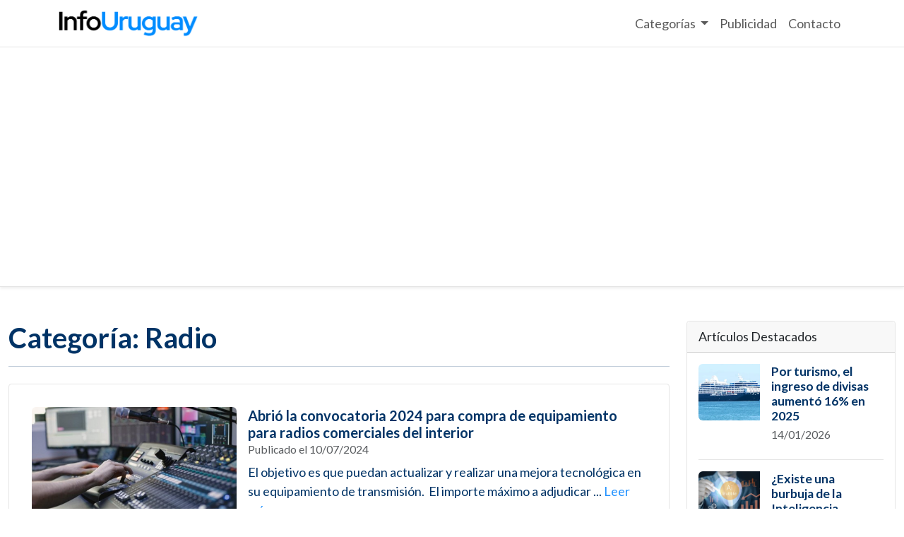

--- FILE ---
content_type: text/html; charset=UTF-8
request_url: https://infouruguay.com.uy/noticias/categoria/13-radio
body_size: 6173
content:
<!DOCTYPE HTML>
<html>

<head>
    <meta charset="utf-8" />

    
    
    <meta name="google-site-verification" content="1ydXmQ3LKNQ3LwcgXl2hXgh5Xj4OUkdY7pwSxbPN_YE" />

    <title>Bienvenidos a InfoUruguay el Portal de Noticias de Uruguay y el Mundo</title>

    <meta name="description" content="Información de Uruguay y el Mundo - Noticias Actualizadas sobre actualidad, ciencia, turismo y tecnología">

    <meta name="keywords" content="noticias uruguay,ultimas noticias,prensa,infouruguay,noticias nacionales,noticias internacionales,noticias actualizadas,actualidad,noticias sobre ciencia,noticias sobre tecnología">

    <meta name="viewport" content="width=device-width, initial-scale=1" />


    <style>
        .card-lift {
            transition: transform 0.3s ease, box-shadow 0.3s ease;
        }

        .card-lift:hover {
            transform: translateY(-5px);
            box-shadow: 0 8px 16px rgba(0, 0, 0, 0.2);
        }

        .card-img-container {
            overflow: hidden;
            height: 200px;
            /* Altura fija para las imágenes */
        }

        .card-img-container img {
            width: 100%;
            height: 100%;
            object-fit: cover;
            /* Asegura que la imagen cubra el contenedor */
        }

        /* Custom Dropdown Styles */
        @media (min-width: 992px) {
            .navbar .dropdown-menu {
                display: block;
                opacity: 0;
                visibility: hidden;
                transition: opacity .3s ease-in-out, visibility .3s ease-in-out;
                top: 100%;
            }

            .navbar .dropdown:hover .dropdown-menu {
                opacity: 1;
                visibility: visible;
            }

            .navbar-expand-lg .navbar-nav .dropdown-menu {
                position: absolute;
                left: 0;
                right: 0;
            }
        }

        /* Hover effect for mega-menu items */
        .list-group-item:hover {
            background-color: var(--accent);
            color: #000;
            /* Darker text color on hover */
            cursor: pointer;
            /* Indicate clickable item */
        }

        .list-group-item:hover a {
            color: #000 !important;
            /* Ensure link color changes on hover */
        }
    </style>


    <!-- Google Fonts -->
    <link rel="preconnect" href="https://fonts.googleapis.com">
    <link rel="preconnect" href="https://fonts.gstatic.com" crossorigin>
    <link href="https://fonts.googleapis.com/css2?family=Lato:wght@400;700&display=swap" rel="stylesheet">
    <!-- Bootstrap CSS -->
    <link href="https://cdn.jsdelivr.net/npm/bootstrap@5.3.0/dist/css/bootstrap.min.css" rel="stylesheet">
    <link rel="stylesheet" href="https://infouruguay.com.uy/noticias/assets/css/newspaper-style.css" />
    <link rel="stylesheet" href="https://infouruguay.com.uy/noticias/assets/css/custom.css" />

    <!-- Global site tag (gtag.js) - Google Analytics --><script async src="https://www.googletagmanager.com/gtag/js?id=UA-4835329-42"></script><script>  window.dataLayer = window.dataLayer || [];  function gtag(){dataLayer.push(arguments);}  gtag('js', new Date());  gtag('config', 'UA-4835329-42');</script>

</head>
<body>

    <!-- Header -->
<header class="header-wrapper bg-white shadow-sm">
    <nav class="navbar navbar-expand-lg navbar-light">
        <div class="container">
            <a class="navbar-brand" href="https://infouruguay.com.uy/"><img src="https://infouruguay.com.uy/noticias/images/logo-infouruguay.png" alt="InfoUruguay Logo" style="height: 40px;"></a>
            <button class="navbar-toggler" type="button" data-bs-toggle="collapse" data-bs-target="#main-nav" aria-controls="main-nav" aria-expanded="false" aria-label="Toggle navigation">
                <span class="navbar-toggler-icon"></span>
            </button>
            <div class="collapse navbar-collapse" id="main-nav">
                <ul class="navbar-nav ms-auto">
                    
                    <li class="nav-item dropdown position-static">
                        <a class="nav-link dropdown-toggle" href="#" id="navbarDropdown" role="button" data-bs-toggle="dropdown" aria-expanded="false">
                            Categorías
                        </a>
                        <div class="dropdown-menu mega-menu" aria-labelledby="navbarDropdown" style="border-top-left-radius: 0; border-top-right-radius: 0;">
                            <div class="container">
                                <div class="row my-4">
                                                                                <div class="col-md-3 col-12">
                                                <ul class="list-group list-group-flush">
                                                                                                            <li class="list-group-item position-relative"><a class="text-decoration-none text-dark stretched-link" href="https://infouruguay.com.uy/noticias/categoria/10-agro">Agro</a></li>
                                                                                                            <li class="list-group-item position-relative"><a class="text-decoration-none text-dark stretched-link" href="https://infouruguay.com.uy/noticias/categoria/43-alimentacion">Alimentación</a></li>
                                                                                                            <li class="list-group-item position-relative"><a class="text-decoration-none text-dark stretched-link" href="https://infouruguay.com.uy/noticias/categoria/9-arte">Arte</a></li>
                                                                                                            <li class="list-group-item position-relative"><a class="text-decoration-none text-dark stretched-link" href="https://infouruguay.com.uy/noticias/categoria/58-ayuda-humanitaria">Ayuda Humanitaria</a></li>
                                                                                                            <li class="list-group-item position-relative"><a class="text-decoration-none text-dark stretched-link" href="https://infouruguay.com.uy/noticias/categoria/15-ciencia">Ciencia</a></li>
                                                                                                            <li class="list-group-item position-relative"><a class="text-decoration-none text-dark stretched-link" href="https://infouruguay.com.uy/noticias/categoria/59-clima-y-meteorologia">Clima y Meteorología</a></li>
                                                                                                            <li class="list-group-item position-relative"><a class="text-decoration-none text-dark stretched-link" href="https://infouruguay.com.uy/noticias/categoria/62-cooperativas">Cooperativas</a></li>
                                                                                                            <li class="list-group-item position-relative"><a class="text-decoration-none text-dark stretched-link" href="https://infouruguay.com.uy/noticias/categoria/49-correos">Correos</a></li>
                                                                                                            <li class="list-group-item position-relative"><a class="text-decoration-none text-dark stretched-link" href="https://infouruguay.com.uy/noticias/categoria/2-cultura">Cultura</a></li>
                                                                                                            <li class="list-group-item position-relative"><a class="text-decoration-none text-dark stretched-link" href="https://infouruguay.com.uy/noticias/categoria/30-defensa">Defensa</a></li>
                                                                                                            <li class="list-group-item position-relative"><a class="text-decoration-none text-dark stretched-link" href="https://infouruguay.com.uy/noticias/categoria/3-deporte">Deporte</a></li>
                                                                                                            <li class="list-group-item position-relative"><a class="text-decoration-none text-dark stretched-link" href="https://infouruguay.com.uy/noticias/categoria/38-derechos-humanos">Derechos Humanos</a></li>
                                                                                                            <li class="list-group-item position-relative"><a class="text-decoration-none text-dark stretched-link" href="https://infouruguay.com.uy/noticias/categoria/5-documentos">Documentos</a></li>
                                                                                                            <li class="list-group-item position-relative"><a class="text-decoration-none text-dark stretched-link" href="https://infouruguay.com.uy/noticias/categoria/23-ecologia">Ecología</a></li>
                                                                                                            <li class="list-group-item position-relative"><a class="text-decoration-none text-dark stretched-link" href="https://infouruguay.com.uy/noticias/categoria/21-economia">Economía</a></li>
                                                                                                            <li class="list-group-item position-relative"><a class="text-decoration-none text-dark stretched-link" href="https://infouruguay.com.uy/noticias/categoria/28-educacion">Educación</a></li>
                                                                                                    </ul>
                                            </div>
                                                                                    <div class="col-md-3 col-12">
                                                <ul class="list-group list-group-flush">
                                                                                                            <li class="list-group-item position-relative"><a class="text-decoration-none text-dark stretched-link" href="https://infouruguay.com.uy/noticias/categoria/17-empresariales">Empresariales</a></li>
                                                                                                            <li class="list-group-item position-relative"><a class="text-decoration-none text-dark stretched-link" href="https://infouruguay.com.uy/noticias/categoria/26-empresas-por-rubros">Empresas por rubros</a></li>
                                                                                                            <li class="list-group-item position-relative"><a class="text-decoration-none text-dark stretched-link" href="https://infouruguay.com.uy/noticias/categoria/56-energia-renovables">Energía Renovables</a></li>
                                                                                                            <li class="list-group-item position-relative"><a class="text-decoration-none text-dark stretched-link" href="https://infouruguay.com.uy/noticias/categoria/24-entretenimiento">Entretenimiento</a></li>
                                                                                                            <li class="list-group-item position-relative"><a class="text-decoration-none text-dark stretched-link" href="https://infouruguay.com.uy/noticias/categoria/19-estado-del-tiempo">Estado del tiempo</a></li>
                                                                                                            <li class="list-group-item position-relative"><a class="text-decoration-none text-dark stretched-link" href="https://infouruguay.com.uy/noticias/categoria/53-familia">Familia</a></li>
                                                                                                            <li class="list-group-item position-relative"><a class="text-decoration-none text-dark stretched-link" href="https://infouruguay.com.uy/noticias/categoria/12-fiscalizacion">Fiscalización</a></li>
                                                                                                            <li class="list-group-item position-relative"><a class="text-decoration-none text-dark stretched-link" href="https://infouruguay.com.uy/noticias/categoria/11-futbol">Fútbol</a></li>
                                                                                                            <li class="list-group-item position-relative"><a class="text-decoration-none text-dark stretched-link" href="https://infouruguay.com.uy/noticias/categoria/52-ganaderia-">Ganadería </a></li>
                                                                                                            <li class="list-group-item position-relative"><a class="text-decoration-none text-dark stretched-link" href="https://infouruguay.com.uy/noticias/categoria/46-gastronomia">Gastronomía</a></li>
                                                                                                            <li class="list-group-item position-relative"><a class="text-decoration-none text-dark stretched-link" href="https://infouruguay.com.uy/noticias/categoria/40-historia">Historia</a></li>
                                                                                                            <li class="list-group-item position-relative"><a class="text-decoration-none text-dark stretched-link" href="https://infouruguay.com.uy/noticias/categoria/60-historias-">Historias </a></li>
                                                                                                            <li class="list-group-item position-relative"><a class="text-decoration-none text-dark stretched-link" href="https://infouruguay.com.uy/noticias/categoria/55-infancia-">Infancia </a></li>
                                                                                                            <li class="list-group-item position-relative"><a class="text-decoration-none text-dark stretched-link" href="https://infouruguay.com.uy/noticias/categoria/1-internacionales">Internacionales</a></li>
                                                                                                            <li class="list-group-item position-relative"><a class="text-decoration-none text-dark stretched-link" href="https://infouruguay.com.uy/noticias/categoria/32-jovenes">Jóvenes</a></li>
                                                                                                            <li class="list-group-item position-relative"><a class="text-decoration-none text-dark stretched-link" href="https://infouruguay.com.uy/noticias/categoria/25-libros">Libros</a></li>
                                                                                                    </ul>
                                            </div>
                                                                                    <div class="col-md-3 col-12">
                                                <ul class="list-group list-group-flush">
                                                                                                            <li class="list-group-item position-relative"><a class="text-decoration-none text-dark stretched-link" href="https://infouruguay.com.uy/noticias/categoria/34-medio-ambiente">Medio Ambiente</a></li>
                                                                                                            <li class="list-group-item position-relative"><a class="text-decoration-none text-dark stretched-link" href="https://infouruguay.com.uy/noticias/categoria/48-mensajeria">Mensajería</a></li>
                                                                                                            <li class="list-group-item position-relative"><a class="text-decoration-none text-dark stretched-link" href="https://infouruguay.com.uy/noticias/categoria/6-moda">Moda</a></li>
                                                                                                            <li class="list-group-item position-relative"><a class="text-decoration-none text-dark stretched-link" href="https://infouruguay.com.uy/noticias/categoria/47-mujeres-">Mujeres </a></li>
                                                                                                            <li class="list-group-item position-relative"><a class="text-decoration-none text-dark stretched-link" href="https://infouruguay.com.uy/noticias/categoria/14-municipales">Municipales</a></li>
                                                                                                            <li class="list-group-item position-relative"><a class="text-decoration-none text-dark stretched-link" href="https://infouruguay.com.uy/noticias/categoria/4-nacionales">Nacionales</a></li>
                                                                                                            <li class="list-group-item position-relative"><a class="text-decoration-none text-dark stretched-link" href="https://infouruguay.com.uy/noticias/categoria/45-naturaleza">Naturaleza</a></li>
                                                                                                            <li class="list-group-item position-relative"><a class="text-decoration-none text-dark stretched-link" href="https://infouruguay.com.uy/noticias/categoria/42-noticias-destacadas">Noticias-Destacadas</a></li>
                                                                                                            <li class="list-group-item position-relative"><a class="text-decoration-none text-dark stretched-link" href="https://infouruguay.com.uy/noticias/categoria/51-obituarios">Obituarios</a></li>
                                                                                                            <li class="list-group-item position-relative"><a class="text-decoration-none text-dark stretched-link" href="https://infouruguay.com.uy/noticias/categoria/33-obras-publicas">Obras Públicas</a></li>
                                                                                                            <li class="list-group-item position-relative"><a class="text-decoration-none text-dark stretched-link" href="https://infouruguay.com.uy/noticias/categoria/8-otros">Otros</a></li>
                                                                                                            <li class="list-group-item position-relative"><a class="text-decoration-none text-dark stretched-link" href="https://infouruguay.com.uy/noticias/categoria/50-periodistas">Periodistas</a></li>
                                                                                                            <li class="list-group-item position-relative"><a class="text-decoration-none text-dark stretched-link" href="https://infouruguay.com.uy/noticias/categoria/20-personajes">Personajes</a></li>
                                                                                                            <li class="list-group-item position-relative"><a class="text-decoration-none text-dark stretched-link" href="https://infouruguay.com.uy/noticias/categoria/61-plantas-">Plantas </a></li>
                                                                                                            <li class="list-group-item position-relative"><a class="text-decoration-none text-dark stretched-link" href="https://infouruguay.com.uy/noticias/categoria/27-politica">Política</a></li>
                                                                                                            <li class="list-group-item position-relative"><a class="text-decoration-none text-dark stretched-link" href="https://infouruguay.com.uy/noticias/categoria/39-politicas-sociales-">Políticas Sociales </a></li>
                                                                                                    </ul>
                                            </div>
                                                                                    <div class="col-md-3 col-12">
                                                <ul class="list-group list-group-flush">
                                                                                                            <li class="list-group-item position-relative"><a class="text-decoration-none text-dark stretched-link" href="https://infouruguay.com.uy/noticias/categoria/13-radio">Radio</a></li>
                                                                                                            <li class="list-group-item position-relative"><a class="text-decoration-none text-dark stretched-link" href="https://infouruguay.com.uy/noticias/categoria/37-relacionesexteriores">RelacionesExteriores</a></li>
                                                                                                            <li class="list-group-item position-relative"><a class="text-decoration-none text-dark stretched-link" href="https://infouruguay.com.uy/noticias/categoria/57-rurales">Rurales</a></li>
                                                                                                            <li class="list-group-item position-relative"><a class="text-decoration-none text-dark stretched-link" href="https://infouruguay.com.uy/noticias/categoria/22-salud">Salud</a></li>
                                                                                                            <li class="list-group-item position-relative"><a class="text-decoration-none text-dark stretched-link" href="https://infouruguay.com.uy/noticias/categoria/36-seguridad">Seguridad</a></li>
                                                                                                            <li class="list-group-item position-relative"><a class="text-decoration-none text-dark stretched-link" href="https://infouruguay.com.uy/noticias/categoria/18-sociedad">Sociedad</a></li>
                                                                                                            <li class="list-group-item position-relative"><a class="text-decoration-none text-dark stretched-link" href="https://infouruguay.com.uy/noticias/categoria/44-tecnologia">Tecnología</a></li>
                                                                                                            <li class="list-group-item position-relative"><a class="text-decoration-none text-dark stretched-link" href="https://infouruguay.com.uy/noticias/categoria/31-trabajo">Trabajo</a></li>
                                                                                                            <li class="list-group-item position-relative"><a class="text-decoration-none text-dark stretched-link" href="https://infouruguay.com.uy/noticias/categoria/75-transito-viales">Tránsito / Viales</a></li>
                                                                                                            <li class="list-group-item position-relative"><a class="text-decoration-none text-dark stretched-link" href="https://infouruguay.com.uy/noticias/categoria/29-transporte">Transporte</a></li>
                                                                                                            <li class="list-group-item position-relative"><a class="text-decoration-none text-dark stretched-link" href="https://infouruguay.com.uy/noticias/categoria/16-turismo">Turismo</a></li>
                                                                                                            <li class="list-group-item position-relative"><a class="text-decoration-none text-dark stretched-link" href="https://infouruguay.com.uy/noticias/categoria/7-tv">TV</a></li>
                                                                                                            <li class="list-group-item position-relative"><a class="text-decoration-none text-dark stretched-link" href="https://infouruguay.com.uy/noticias/categoria/41-un-dia-como-hoy">Un día como hoy</a></li>
                                                                                                            <li class="list-group-item position-relative"><a class="text-decoration-none text-dark stretched-link" href="https://infouruguay.com.uy/noticias/categoria/54-vejez">Vejez</a></li>
                                                                                                            <li class="list-group-item position-relative"><a class="text-decoration-none text-dark stretched-link" href="https://infouruguay.com.uy/noticias/categoria/35-vivienda-">Vivienda </a></li>
                                                                                                    </ul>
                                            </div>
                                                                        </div>
                            </div>
                        </div>
                    </li>
                    <li class="nav-item">
                        <a class="nav-link" href="https://infouruguay.com.uy/noticias/publicidad-en-infouruguay.php">Publicidad</a>
                    </li>
                    <li class="nav-item">
                        <a class="nav-link" href="https://infouruguay.com.uy/noticias/contacto.php">Contacto</a>
                    </li>
                </ul>
            </div>
        </div>
    </nav>
</header>
    <main class="container-fluid my-5">
        <div class="row">
            <!-- Columna Principal de Artículos de la Categoría -->
            <div class="col-lg-9">
                <section>
                    <header class="mb-4">
                        <h1 class="fw-bolder mb-1">Categoría: Radio</h1>
                        <hr />
                    </header>

                    <div class="article-news">
                                                                                    <div class="article-card mb-4">
                                    <div class="row g-0">
                                        <div class="col-md-4">
                                            <a
                                                href="https://infouruguay.com.uy/noticias/3127-abrio-la-convocatoria-2024-para-compra-de-equipamiento-para-radios-comerciales-del-interior">
                                                <img src="https://infouruguay.com.uy/noticias/images/art/img_1720616528.png"
                                                    class="img-fluid rounded" alt="Abrió la convocatoria 2024 para compra de equipamiento para radios comerciales del interior">
                                            </a>
                                        </div>
                                        <div class="col-md-8">
                                            <div class="card-body ps-md-3">
                                                <h5 class="card-title"><a
                                                        href="https://infouruguay.com.uy/noticias/3127-abrio-la-convocatoria-2024-para-compra-de-equipamiento-para-radios-comerciales-del-interior">Abrió la convocatoria 2024 para compra de equipamiento para radios comerciales del interior</a>
                                                </h5>
                                                <p class="card-text text-muted small mb-2">Publicado el
                                                    10/07/2024</p>
                                                <p class="card-text d-none d-md-block">
                                                    El objetivo es que puedan actualizar y realizar una mejora tecnológica en su equipamiento de transmisión.&nbsp;&nbsp;El importe máximo a adjudicar ... <a
                                                        href="https://infouruguay.com.uy/noticias/3127-abrio-la-convocatoria-2024-para-compra-de-equipamiento-para-radios-comerciales-del-interior">Leer
                                                        más</a></p>
                                            </div>
                                        </div>
                                    </div>
                                </div>                              
                                                            <div class="article-card mb-4">
                                    <div class="row g-0">
                                        <div class="col-md-4">
                                            <a
                                                href="https://infouruguay.com.uy/noticias/1072-13-de-febrero-dia-mundial-de-la-radio">
                                                <img src="https://infouruguay.com.uy/noticias/images/art/img_1581602864.png"
                                                    class="img-fluid rounded" alt="13 de febrero Día Mundial de la Radio">
                                            </a>
                                        </div>
                                        <div class="col-md-8">
                                            <div class="card-body ps-md-3">
                                                <h5 class="card-title"><a
                                                        href="https://infouruguay.com.uy/noticias/1072-13-de-febrero-dia-mundial-de-la-radio">13 de febrero Día Mundial de la Radio</a>
                                                </h5>
                                                <p class="card-text text-muted small mb-2">Publicado el
                                                    13/02/2020</p>
                                                <p class="card-text d-none d-md-block">
                                                    Pluralismo, representación y diversidad&nbsp;&nbsp;La radio es un medio de comunicación único para celebrar la diversidad humana y constituye una p... <a
                                                        href="https://infouruguay.com.uy/noticias/1072-13-de-febrero-dia-mundial-de-la-radio">Leer
                                                        más</a></p>
                                            </div>
                                        </div>
                                    </div>
                                </div>                              
                                                                        </div>
                </section>
            </div>

            <!-- Barra Lateral -->
            <div class="col-lg-3">
                <aside>
                    <!-- Artículos Destacados -->
                                            <div class="card mb-4">
                            <div class="card-header">Artículos Destacados</div>
                            <div class="card-body">
                                                                    <div class="article-card-secondary mb-3">
                                        <div class="row g-0">
                                            <div class="col-md-4">
                                                <a
                                                    href="https://infouruguay.com.uy/noticias/3518-por-turismo-el-ingreso-de-divisas-aumento-16-en-2025">
                                                    <img src="https://infouruguay.com.uy/noticias/images/art/3518_1768397983.webp"
                                                        class="img-fluid rounded-start" alt="Por turismo, el ingreso de divisas  aumentó 16% en 2025">
                                                </a>
                                            </div>
                                            <div class="col-md-8">
                                                <div class="card-body py-0 ps-3">
                                                    <h6 class="card-title mb-1"><a
                                                            href="https://infouruguay.com.uy/noticias/3518-por-turismo-el-ingreso-de-divisas-aumento-16-en-2025">Por turismo, el ingreso de divisas  aumentó 16% en 2025</a>
                                                    </h6>
                                                    <p class="card-text text-muted small">
                                                        14/01/2026</p>
                                                </div>
                                            </div>
                                        </div>
                                    </div>
                                                                    <div class="article-card-secondary mb-3">
                                        <div class="row g-0">
                                            <div class="col-md-4">
                                                <a
                                                    href="https://infouruguay.com.uy/noticias/3517-existe-una-burbuja-de-la-inteligencia-artificial">
                                                    <img src="https://infouruguay.com.uy/noticias/images/art/3517_1768397553.webp"
                                                        class="img-fluid rounded-start" alt="¿Existe una burbuja de la Inteligencia Artificial?">
                                                </a>
                                            </div>
                                            <div class="col-md-8">
                                                <div class="card-body py-0 ps-3">
                                                    <h6 class="card-title mb-1"><a
                                                            href="https://infouruguay.com.uy/noticias/3517-existe-una-burbuja-de-la-inteligencia-artificial">¿Existe una burbuja de la Inteligencia Artificial?</a>
                                                    </h6>
                                                    <p class="card-text text-muted small">
                                                        14/01/2026</p>
                                                </div>
                                            </div>
                                        </div>
                                    </div>
                                                                    <div class="article-card-secondary mb-3">
                                        <div class="row g-0">
                                            <div class="col-md-4">
                                                <a
                                                    href="https://infouruguay.com.uy/noticias/3516-ante-deficit-hidrico-el-ejecutivo-anuncio-medidas-para-productores-agropecuarios-">
                                                    <img src="https://infouruguay.com.uy/noticias/images/art/3516_1768395531.webp"
                                                        class="img-fluid rounded-start" alt="Ante déficit hídrico, el ejecutivo anunció medidas para productores agropecuarios ">
                                                </a>
                                            </div>
                                            <div class="col-md-8">
                                                <div class="card-body py-0 ps-3">
                                                    <h6 class="card-title mb-1"><a
                                                            href="https://infouruguay.com.uy/noticias/3516-ante-deficit-hidrico-el-ejecutivo-anuncio-medidas-para-productores-agropecuarios-">Ante déficit hídrico, el ejecutivo anunció medidas para productores agropecuarios </a>
                                                    </h6>
                                                    <p class="card-text text-muted small">
                                                        14/01/2026</p>
                                                </div>
                                            </div>
                                        </div>
                                    </div>
                                                                    <div class="article-card-secondary mb-3">
                                        <div class="row g-0">
                                            <div class="col-md-4">
                                                <a
                                                    href="https://infouruguay.com.uy/noticias/3515-se-presento-el-proyecto-de-presupuesto-quinquenal-a-la-junta-departamental">
                                                    <img src="https://infouruguay.com.uy/noticias/images/art/3515_1767910387.webp"
                                                        class="img-fluid rounded-start" alt="Se presentó el proyecto de Presupuesto Quinquenal a la Junta Departamental">
                                                </a>
                                            </div>
                                            <div class="col-md-8">
                                                <div class="card-body py-0 ps-3">
                                                    <h6 class="card-title mb-1"><a
                                                            href="https://infouruguay.com.uy/noticias/3515-se-presento-el-proyecto-de-presupuesto-quinquenal-a-la-junta-departamental">Se presentó el proyecto de Presupuesto Quinquenal a la Junta Departamental</a>
                                                    </h6>
                                                    <p class="card-text text-muted small">
                                                        08/01/2026</p>
                                                </div>
                                            </div>
                                        </div>
                                    </div>
                                                                    <div class="article-card-secondary mb-3">
                                        <div class="row g-0">
                                            <div class="col-md-4">
                                                <a
                                                    href="https://infouruguay.com.uy/noticias/3514-inumet-advierte-por-la-llegada-de-un-ciclon-extratropical">
                                                    <img src="https://infouruguay.com.uy/noticias/images/art/3514_1767909635.webp"
                                                        class="img-fluid rounded-start" alt="Inumet advierte por la llegada de un ciclón extratropical">
                                                </a>
                                            </div>
                                            <div class="col-md-8">
                                                <div class="card-body py-0 ps-3">
                                                    <h6 class="card-title mb-1"><a
                                                            href="https://infouruguay.com.uy/noticias/3514-inumet-advierte-por-la-llegada-de-un-ciclon-extratropical">Inumet advierte por la llegada de un ciclón extratropical</a>
                                                    </h6>
                                                    <p class="card-text text-muted small">
                                                        08/01/2026</p>
                                                </div>
                                            </div>
                                        </div>
                                    </div>
                                                            </div>
                        </div>
                    
                    <!-- Enlaces Relevantes -->
                    <div class="card mb-4">
                        <div class="card-header">Enlaces Relevantes</div>
                        <div class="card-body">
                            <ul class="list-unstyled mb-0">
                                                                    <li><a href="https://infouruguay.com.uy/noticias/106-estado-del-tiempo-en-uruguay-y-el-mundo"
                                            target="_self">Estado del Tiempo</a>
                                    </li>
                                                                    <li><a href="https://infouruguay.com.uy/noticias/quiniela-nocturna-uruguay.php"
                                            target="_self">Resultados de la Quiniela Nocturna</a>
                                    </li>
                                                                    <li><a href="https://infouruguay.com.uy/noticias/3505-infouruguay-quienes-somos"
                                            target="_blank">InfoUruguay, ¿quiénes somos?</a>
                                    </li>
                                                                    <li><a href="https://www.infouruguay.com.uy/RESULTADOS-DEL-5-DE-ORO.htm"
                                            target="_blank">Resultados del 5 de ORO</a>
                                    </li>
                                                                    <li><a href="https://infouruguay.com.uy/noticias/publicidad-en-infouruguay.php"
                                            target="_self">Publicidad en InfoUruguay</a>
                                    </li>
                                                                    <li><a href="https://www.infouruguay.com.uy/marketing-digital/"
                                            target="_self">Agencia Digital - Publicidad en Internet</a>
                                    </li>
                                                                    <li><a href="https://infouruguay.com.uy/noticias/82-medios-de-prensa-uruguayos"
                                            target="_self">Medios de Prensa en Uruguay</a>
                                    </li>
                                                                    <li><a href="https://infouruguay.com.uy/noticias/95-cotizacion-de-la-moneda-en-uruguay"
                                            target="_self">Cotización de la Moneda - Dólar</a>
                                    </li>
                                                                    <li><a href="https://infouruguay.com.uy/noticias/80-listado-de-automotoras-en-uruguay"
                                            target="_self">Automotoras del Uruguay</a>
                                    </li>
                                                                    <li><a href="https://infouruguay.com.uy/index_old.htm"
                                            target="_blank">InfoUruguay - Listado de Empresas</a>
                                    </li>
                                                            </ul>
                        </div>
                    </div>

                    <!-- Más vistos -->
                    <div class="card mb-4">
                        <div class="card-header">Más vistos</div>
                        <div class="card-body">
                                                                <div class="article-card-secondary mb-3">
                                        <div class="row g-0">
                                            <div class="col-md-4">
                                                <a
                                                    href="https://infouruguay.com.uy/noticias/112-5-de-oro">
                                                    <img src="https://infouruguay.com.uy/noticias/images/art/img_1665220176.jpg"
                                                        class="img-fluid rounded-start"
                                                        alt="5 de oro">
                                                </a>
                                            </div>
                                            <div class="col-md-8">
                                                <div class="card-body py-0 ps-3">
                                                    <h6 class="card-title mb-1"><a
                                                            href="https://infouruguay.com.uy/noticias/112-5-de-oro">5 de oro</a>
                                                    </h6>
                                                    <p class="card-text text-muted small">
                                                        15/09/2021</p>
                                                </div>
                                            </div>
                                        </div>
                                    </div>
                                                                    <div class="article-card-secondary mb-3">
                                        <div class="row g-0">
                                            <div class="col-md-4">
                                                <a
                                                    href="https://infouruguay.com.uy/noticias/82-medios-de-prensa-uruguayos">
                                                    <img src="https://infouruguay.com.uy/noticias/images/art/img_1534537309.png"
                                                        class="img-fluid rounded-start"
                                                        alt="Medios de prensa uruguayos">
                                                </a>
                                            </div>
                                            <div class="col-md-8">
                                                <div class="card-body py-0 ps-3">
                                                    <h6 class="card-title mb-1"><a
                                                            href="https://infouruguay.com.uy/noticias/82-medios-de-prensa-uruguayos">Medios de prensa uruguayos</a>
                                                    </h6>
                                                    <p class="card-text text-muted small">
                                                        17/08/2018</p>
                                                </div>
                                            </div>
                                        </div>
                                    </div>
                                                                    <div class="article-card-secondary mb-3">
                                        <div class="row g-0">
                                            <div class="col-md-4">
                                                <a
                                                    href="https://infouruguay.com.uy/noticias/95-cotizacion-de-la-moneda-en-uruguay-dolar">
                                                    <img src="https://infouruguay.com.uy/noticias/images/art/img_1535136870.png"
                                                        class="img-fluid rounded-start"
                                                        alt="Cotización de la moneda en Uruguay - Dólar">
                                                </a>
                                            </div>
                                            <div class="col-md-8">
                                                <div class="card-body py-0 ps-3">
                                                    <h6 class="card-title mb-1"><a
                                                            href="https://infouruguay.com.uy/noticias/95-cotizacion-de-la-moneda-en-uruguay-dolar">Cotización de la moneda en Uruguay - Dólar</a>
                                                    </h6>
                                                    <p class="card-text text-muted small">
                                                        27/08/2018</p>
                                                </div>
                                            </div>
                                        </div>
                                    </div>
                                                                    <div class="article-card-secondary mb-3">
                                        <div class="row g-0">
                                            <div class="col-md-4">
                                                <a
                                                    href="https://infouruguay.com.uy/noticias/223-aerolineas-en-uruguay">
                                                    <img src="https://infouruguay.com.uy/noticias/images/art/img_1539979048.png"
                                                        class="img-fluid rounded-start"
                                                        alt="AEROLINEAS EN URUGUAY">
                                                </a>
                                            </div>
                                            <div class="col-md-8">
                                                <div class="card-body py-0 ps-3">
                                                    <h6 class="card-title mb-1"><a
                                                            href="https://infouruguay.com.uy/noticias/223-aerolineas-en-uruguay">AEROLINEAS EN URUGUAY</a>
                                                    </h6>
                                                    <p class="card-text text-muted small">
                                                        19/10/2018</p>
                                                </div>
                                            </div>
                                        </div>
                                    </div>
                                                                    <div class="article-card-secondary mb-3">
                                        <div class="row g-0">
                                            <div class="col-md-4">
                                                <a
                                                    href="https://infouruguay.com.uy/noticias/106-estado-del-tiempo-en-uruguay-y-el-mundo">
                                                    <img src="https://infouruguay.com.uy/noticias/images/art/img_1535584123.png"
                                                        class="img-fluid rounded-start"
                                                        alt="Estado del tiempo en Uruguay y el Mundo">
                                                </a>
                                            </div>
                                            <div class="col-md-8">
                                                <div class="card-body py-0 ps-3">
                                                    <h6 class="card-title mb-1"><a
                                                            href="https://infouruguay.com.uy/noticias/106-estado-del-tiempo-en-uruguay-y-el-mundo">Estado del tiempo en Uruguay y el Mundo</a>
                                                    </h6>
                                                    <p class="card-text text-muted small">
                                                        29/08/2018</p>
                                                </div>
                                            </div>
                                        </div>
                                    </div>
                                                        </div>
                    </div>

                    <!-- Categories -->
                    <div class="card mb-4">
                        <div class="card-header">Categorías</div>
                        <div class="card-body">
                            <div class="d-flex flex-wrap gap-2">
                                                                    <a href="https://infouruguay.com.uy/noticias/categoria/10-agro"
                                        class="badge bg-secondary badge-custom text-decoration-none">Agro</a>
                                                                    <a href="https://infouruguay.com.uy/noticias/categoria/43-alimentacion"
                                        class="badge bg-secondary badge-custom text-decoration-none">Alimentación</a>
                                                                    <a href="https://infouruguay.com.uy/noticias/categoria/9-arte"
                                        class="badge bg-secondary badge-custom text-decoration-none">Arte</a>
                                                                    <a href="https://infouruguay.com.uy/noticias/categoria/58-ayuda-humanitaria"
                                        class="badge bg-secondary badge-custom text-decoration-none">Ayuda Humanitaria</a>
                                                                    <a href="https://infouruguay.com.uy/noticias/categoria/15-ciencia"
                                        class="badge bg-secondary badge-custom text-decoration-none">Ciencia</a>
                                                                    <a href="https://infouruguay.com.uy/noticias/categoria/59-clima-y-meteorologia"
                                        class="badge bg-secondary badge-custom text-decoration-none">Clima y Meteorología</a>
                                                                    <a href="https://infouruguay.com.uy/noticias/categoria/62-cooperativas"
                                        class="badge bg-secondary badge-custom text-decoration-none">Cooperativas</a>
                                                                    <a href="https://infouruguay.com.uy/noticias/categoria/49-correos"
                                        class="badge bg-secondary badge-custom text-decoration-none">Correos</a>
                                                                    <a href="https://infouruguay.com.uy/noticias/categoria/2-cultura"
                                        class="badge bg-secondary badge-custom text-decoration-none">Cultura</a>
                                                                    <a href="https://infouruguay.com.uy/noticias/categoria/30-defensa"
                                        class="badge bg-secondary badge-custom text-decoration-none">Defensa</a>
                                                                    <a href="https://infouruguay.com.uy/noticias/categoria/3-deporte"
                                        class="badge bg-secondary badge-custom text-decoration-none">Deporte</a>
                                                                    <a href="https://infouruguay.com.uy/noticias/categoria/38-derechos-humanos"
                                        class="badge bg-secondary badge-custom text-decoration-none">Derechos Humanos</a>
                                                                    <a href="https://infouruguay.com.uy/noticias/categoria/5-documentos"
                                        class="badge bg-secondary badge-custom text-decoration-none">Documentos</a>
                                                                    <a href="https://infouruguay.com.uy/noticias/categoria/23-ecologia"
                                        class="badge bg-secondary badge-custom text-decoration-none">Ecología</a>
                                                                    <a href="https://infouruguay.com.uy/noticias/categoria/21-economia"
                                        class="badge bg-secondary badge-custom text-decoration-none">Economía</a>
                                                                    <a href="https://infouruguay.com.uy/noticias/categoria/28-educacion"
                                        class="badge bg-secondary badge-custom text-decoration-none">Educación</a>
                                                                    <a href="https://infouruguay.com.uy/noticias/categoria/17-empresariales"
                                        class="badge bg-secondary badge-custom text-decoration-none">Empresariales</a>
                                                                    <a href="https://infouruguay.com.uy/noticias/categoria/26-empresas-por-rubros"
                                        class="badge bg-secondary badge-custom text-decoration-none">Empresas por rubros</a>
                                                                    <a href="https://infouruguay.com.uy/noticias/categoria/56-energia-renovables"
                                        class="badge bg-secondary badge-custom text-decoration-none">Energía Renovables</a>
                                                                    <a href="https://infouruguay.com.uy/noticias/categoria/24-entretenimiento"
                                        class="badge bg-secondary badge-custom text-decoration-none">Entretenimiento</a>
                                                                    <a href="https://infouruguay.com.uy/noticias/categoria/19-estado-del-tiempo"
                                        class="badge bg-secondary badge-custom text-decoration-none">Estado del tiempo</a>
                                                                    <a href="https://infouruguay.com.uy/noticias/categoria/53-familia"
                                        class="badge bg-secondary badge-custom text-decoration-none">Familia</a>
                                                                    <a href="https://infouruguay.com.uy/noticias/categoria/12-fiscalizacion"
                                        class="badge bg-secondary badge-custom text-decoration-none">Fiscalización</a>
                                                                    <a href="https://infouruguay.com.uy/noticias/categoria/11-futbol"
                                        class="badge bg-secondary badge-custom text-decoration-none">Fútbol</a>
                                                                    <a href="https://infouruguay.com.uy/noticias/categoria/52-ganaderia-"
                                        class="badge bg-secondary badge-custom text-decoration-none">Ganadería </a>
                                                                    <a href="https://infouruguay.com.uy/noticias/categoria/46-gastronomia"
                                        class="badge bg-secondary badge-custom text-decoration-none">Gastronomía</a>
                                                                    <a href="https://infouruguay.com.uy/noticias/categoria/40-historia"
                                        class="badge bg-secondary badge-custom text-decoration-none">Historia</a>
                                                                    <a href="https://infouruguay.com.uy/noticias/categoria/60-historias-"
                                        class="badge bg-secondary badge-custom text-decoration-none">Historias </a>
                                                                    <a href="https://infouruguay.com.uy/noticias/categoria/55-infancia-"
                                        class="badge bg-secondary badge-custom text-decoration-none">Infancia </a>
                                                                    <a href="https://infouruguay.com.uy/noticias/categoria/1-internacionales"
                                        class="badge bg-secondary badge-custom text-decoration-none">Internacionales</a>
                                                                    <a href="https://infouruguay.com.uy/noticias/categoria/32-jovenes"
                                        class="badge bg-secondary badge-custom text-decoration-none">Jóvenes</a>
                                                                    <a href="https://infouruguay.com.uy/noticias/categoria/25-libros"
                                        class="badge bg-secondary badge-custom text-decoration-none">Libros</a>
                                                                    <a href="https://infouruguay.com.uy/noticias/categoria/34-medio-ambiente"
                                        class="badge bg-secondary badge-custom text-decoration-none">Medio Ambiente</a>
                                                                    <a href="https://infouruguay.com.uy/noticias/categoria/48-mensajeria"
                                        class="badge bg-secondary badge-custom text-decoration-none">Mensajería</a>
                                                                    <a href="https://infouruguay.com.uy/noticias/categoria/6-moda"
                                        class="badge bg-secondary badge-custom text-decoration-none">Moda</a>
                                                                    <a href="https://infouruguay.com.uy/noticias/categoria/47-mujeres-"
                                        class="badge bg-secondary badge-custom text-decoration-none">Mujeres </a>
                                                                    <a href="https://infouruguay.com.uy/noticias/categoria/14-municipales"
                                        class="badge bg-secondary badge-custom text-decoration-none">Municipales</a>
                                                                    <a href="https://infouruguay.com.uy/noticias/categoria/4-nacionales"
                                        class="badge bg-secondary badge-custom text-decoration-none">Nacionales</a>
                                                                    <a href="https://infouruguay.com.uy/noticias/categoria/45-naturaleza"
                                        class="badge bg-secondary badge-custom text-decoration-none">Naturaleza</a>
                                                                    <a href="https://infouruguay.com.uy/noticias/categoria/42-noticias-destacadas"
                                        class="badge bg-secondary badge-custom text-decoration-none">Noticias-Destacadas</a>
                                                                    <a href="https://infouruguay.com.uy/noticias/categoria/51-obituarios"
                                        class="badge bg-secondary badge-custom text-decoration-none">Obituarios</a>
                                                                    <a href="https://infouruguay.com.uy/noticias/categoria/33-obras-publicas"
                                        class="badge bg-secondary badge-custom text-decoration-none">Obras Públicas</a>
                                                                    <a href="https://infouruguay.com.uy/noticias/categoria/8-otros"
                                        class="badge bg-secondary badge-custom text-decoration-none">Otros</a>
                                                                    <a href="https://infouruguay.com.uy/noticias/categoria/50-periodistas"
                                        class="badge bg-secondary badge-custom text-decoration-none">Periodistas</a>
                                                                    <a href="https://infouruguay.com.uy/noticias/categoria/20-personajes"
                                        class="badge bg-secondary badge-custom text-decoration-none">Personajes</a>
                                                                    <a href="https://infouruguay.com.uy/noticias/categoria/61-plantas-"
                                        class="badge bg-secondary badge-custom text-decoration-none">Plantas </a>
                                                                    <a href="https://infouruguay.com.uy/noticias/categoria/27-politica"
                                        class="badge bg-secondary badge-custom text-decoration-none">Política</a>
                                                                    <a href="https://infouruguay.com.uy/noticias/categoria/39-politicas-sociales-"
                                        class="badge bg-secondary badge-custom text-decoration-none">Políticas Sociales </a>
                                                                    <a href="https://infouruguay.com.uy/noticias/categoria/13-radio"
                                        class="badge bg-secondary badge-custom text-decoration-none">Radio</a>
                                                                    <a href="https://infouruguay.com.uy/noticias/categoria/37-relacionesexteriores"
                                        class="badge bg-secondary badge-custom text-decoration-none">RelacionesExteriores</a>
                                                                    <a href="https://infouruguay.com.uy/noticias/categoria/57-rurales"
                                        class="badge bg-secondary badge-custom text-decoration-none">Rurales</a>
                                                                    <a href="https://infouruguay.com.uy/noticias/categoria/22-salud"
                                        class="badge bg-secondary badge-custom text-decoration-none">Salud</a>
                                                                    <a href="https://infouruguay.com.uy/noticias/categoria/36-seguridad"
                                        class="badge bg-secondary badge-custom text-decoration-none">Seguridad</a>
                                                                    <a href="https://infouruguay.com.uy/noticias/categoria/18-sociedad"
                                        class="badge bg-secondary badge-custom text-decoration-none">Sociedad</a>
                                                                    <a href="https://infouruguay.com.uy/noticias/categoria/44-tecnologia"
                                        class="badge bg-secondary badge-custom text-decoration-none">Tecnología</a>
                                                                    <a href="https://infouruguay.com.uy/noticias/categoria/31-trabajo"
                                        class="badge bg-secondary badge-custom text-decoration-none">Trabajo</a>
                                                                    <a href="https://infouruguay.com.uy/noticias/categoria/75-transito-viales"
                                        class="badge bg-secondary badge-custom text-decoration-none">Tránsito / Viales</a>
                                                                    <a href="https://infouruguay.com.uy/noticias/categoria/29-transporte"
                                        class="badge bg-secondary badge-custom text-decoration-none">Transporte</a>
                                                                    <a href="https://infouruguay.com.uy/noticias/categoria/16-turismo"
                                        class="badge bg-secondary badge-custom text-decoration-none">Turismo</a>
                                                                    <a href="https://infouruguay.com.uy/noticias/categoria/7-tv"
                                        class="badge bg-secondary badge-custom text-decoration-none">TV</a>
                                                                    <a href="https://infouruguay.com.uy/noticias/categoria/41-un-dia-como-hoy"
                                        class="badge bg-secondary badge-custom text-decoration-none">Un día como hoy</a>
                                                                    <a href="https://infouruguay.com.uy/noticias/categoria/54-vejez"
                                        class="badge bg-secondary badge-custom text-decoration-none">Vejez</a>
                                                                    <a href="https://infouruguay.com.uy/noticias/categoria/35-vivienda-"
                                        class="badge bg-secondary badge-custom text-decoration-none">Vivienda </a>
                                                            </div>
                        </div>
                    </div>

                    <!-- Ads -->                   
                    <div class="card mb-4">
                        <div class="card-body text-center">
                            <script async src="//pagead2.googlesyndication.com/pagead/js/adsbygoogle.js"></script>
<!-- RECTANGULO GRANDE 336 X 280 -->
<ins class="adsbygoogle"
     style="display:inline-block;width:336px;height:280px"
     data-ad-client="ca-pub-1644318396956728"
     data-ad-slot="6106625829"></ins>
<script>
(adsbygoogle = window.adsbygoogle || []).push({});
</script>                        </div>
                    </div>

                </aside>
            </div>
        </div>
    </main>

    <style>
    .footer-hero-style {
        background: linear-gradient(rgba(0, 51, 102, 0.8), rgba(0, 51, 102, 0.8)), url('https://infouruguay.com.uy/noticias/images/header.jpg') no-repeat center center;
        background-size: cover;
        padding: 50px 0;
        color: #FFFFFF; /* Ensure text is white */
    }
    .footer-hero-style h5, .footer-hero-style p, .footer-hero-style a {
        color: #FFFFFF !important;
    }
</style>
<footer class="footer-wrapper footer-hero-style">
    <div class="container">
        <div class="row">
            <div class="col-lg-4 mb-4 mb-lg-0">
                <h5><img src="https://infouruguay.com.uy/noticias/images/logo-infouruguay-gris.png" alt="InfoUruguay Logo" style="height: 25px;"></h5>
                <p class="text-muted">Noticias de Uruguay y el mundo, actualizadas al instante.</p>
            </div>
            <div class="col-lg-4 mb-4 mb-lg-0">
                <h5 class="text-uppercase">Enlaces Rápidos</h5>
                <ul class="list-unstyled">
                    <li><a href="https://infouruguay.com.uy/">Inicio</a></li>
                    <li><a href="https://infouruguay.com.uy/noticias/publicidad-en-infouruguay.php">Publicidad</a></li>
                    <li><a href="https://infouruguay.com.uy/noticias/contacto.php">Contacto</a></li>
                    <li><a href="https://infouruguay.com.uy/noticias/politica-de-privacidad.php">Política de Privacidad</a></li>
                </ul>
            </div>
            <div class="col-lg-4">
                <h5 class="text-uppercase">Seguinos</h5>
                <p>Próximamente en redes sociales.</p>
                <!-- Social media icons here -->
            </div>
        </div>
    </div>
</footer>
<div class="footer-bottom text-center py-3">
    <p class="mb-0">&copy; 2026 InfoUruguay. Todos los derechos reservados.</p>
</div>    


<!-- Bootstrap JS -->
<script src="https://cdn.jsdelivr.net/npm/bootstrap@5.3.0/dist/js/bootstrap.bundle.min.js"></script>

<script>
    document.addEventListener('DOMContentLoaded', function () {
        const navbar = document.querySelector('.navbar');
        window.addEventListener('scroll', function () {
            if (window.scrollY > 50) {
                navbar.classList.add('scrolled');
            } else {
                navbar.classList.remove('scrolled');
            }
        });
    });
</script>

</body>
</html>
</body>

</html>

--- FILE ---
content_type: text/html; charset=utf-8
request_url: https://www.google.com/recaptcha/api2/aframe
body_size: 265
content:
<!DOCTYPE HTML><html><head><meta http-equiv="content-type" content="text/html; charset=UTF-8"></head><body><script nonce="jH4mBJons3bbVum8Sgcv3Q">/** Anti-fraud and anti-abuse applications only. See google.com/recaptcha */ try{var clients={'sodar':'https://pagead2.googlesyndication.com/pagead/sodar?'};window.addEventListener("message",function(a){try{if(a.source===window.parent){var b=JSON.parse(a.data);var c=clients[b['id']];if(c){var d=document.createElement('img');d.src=c+b['params']+'&rc='+(localStorage.getItem("rc::a")?sessionStorage.getItem("rc::b"):"");window.document.body.appendChild(d);sessionStorage.setItem("rc::e",parseInt(sessionStorage.getItem("rc::e")||0)+1);localStorage.setItem("rc::h",'1768828403456');}}}catch(b){}});window.parent.postMessage("_grecaptcha_ready", "*");}catch(b){}</script></body></html>

--- FILE ---
content_type: text/css
request_url: https://infouruguay.com.uy/noticias/assets/css/newspaper-style.css
body_size: 506
content:
/* Newspaper Style for InfoUruguay */
@import url('https://fonts.googleapis.com/css2?family=Lato:wght@400;700&family=Playfair+Display:wght@700&display=swap');

:root {
    --primary-color: var(--primary); /* Azul cielo */
    --dark-color: var(--text-dark);
    --light-color: var(--text-light);
    --gray-color: var(--alt-background);
    --font-serif: 'Playfair Display', serif;
    --font-sans-serif: 'Lato', sans-serif;
}

body {
    font-family: var(--font-sans-serif);
    background-color: var(--light-color);
    color: var(--dark-color);
}

h1, h2, h3, h4, h5, h6 {
    font-family: var(--font-serif);
    font-weight: 700;
}

a {
    color: var(--primary-color);
    text-decoration: none;
}

a:hover {
    text-decoration: underline;
}

.navbar {
    border-bottom: 1px solid var(--gray-color);
}

.main-headline {
    border-bottom: 1px solid var(--gray-color);
    padding-bottom: 2rem;
    margin-bottom: 2rem;
}

.article-card {
    border: none;
    border-bottom: 1px solid var(--gray-color);
    margin-bottom: 1.5rem;
}

.sidebar-widget {
    margin-bottom: 2rem;
}

.sidebar-widget h5 {
    border-bottom: 2px solid var(--primary-color);
    padding-bottom: 0.5rem;
    margin-bottom: 1rem;
}

.footer {
    background-color: var(--dark-color);
    color: var(--light-color);
    padding: 2rem 0;
}

.footer a {
    color: var(--light-color);
}

.hero-section {
    position: relative;
    height: 60vh;
    background-size: cover;
    background-position: center;
}

.hero-content-overlay {
    background-color: rgba(0, 51, 102, 0.6); /* Azul marino con transparencia */
    padding: 2rem;
    border-radius: 0.5rem;
}

.article-card-secondary {
    border-bottom: 1px solid var(--gray-color);
    padding-bottom: 1rem;
    margin-bottom: 1rem;
}

.article-card-secondary img {
    width: 100%;
    height: 80px;
    object-fit: cover;
}

.article-card-secondary .card-title {
    font-size: 1.1rem;
}



--- FILE ---
content_type: text/css
request_url: https://infouruguay.com.uy/noticias/assets/css/custom.css
body_size: 1583
content:
/* -------------------------------------------------------------------
    INFO URUGUAY - CUSTOM STYLES
    Fecha: 05/07/2025
    Paleta: Mariner, Cornflower Blue, Cornflower, Blizzard Blue, Iceberg
    Tipografía: Lato
------------------------------------------------------------------- */

:root {
  --primary: #1E90FF; /* Azul cielo */
  --secondary: #003366; /* Azul marino */
  --accent: #FFD700; /* Amarillo oro */
  --background: #FFFFFF; /* Blanco */
  --alt-background: #E5E5E5; /* Gris claro */
  --text-dark: #003366; /* Azul marino */
  --text-light: #FFFFFF; /* Blanco */
  --soft-background: #CBE6FF; /* Celeste pastel */
  --warm-background: #F9E79F; /* Amarillo arena */
  --background-dark: #011c37; /* Azul oscuro */
}


/* --- GLOBAL & TYPOGRAPHY --- */
body {
    font-family: 'Lato', sans-serif;
    font-size: 18px;
    background-color: var(--background); /* Blanco */
    color: var(--text-dark); /* Azul marino */
}

h1, h2, h3, h4, h5, h6 {
    font-family: 'Lato', sans-serif;
    font-weight: 700;
    color: var(--text-dark); /* Azul marino */
}

a {
    color: var(--primary); /* Azul cielo */
    text-decoration: none;
    transition: color 0.3s ease;
}

a:hover {
    color: var(--primary); /* Azul cielo */
    text-decoration: underline;
}

.btn-primary, .bg-primary {
    background-color: var(--primary) !important; /* Azul cielo */
    border-color: var(--primary) !important; /* Azul cielo */
    font-family: 'Lato', sans-serif;
    font-weight: 600;
    transition: background-color 0.3s ease, border-color 0.3s ease;
}

.btn-primary:hover {
    background-color: var(--primary) !important; /* Azul cielo */
    border-color: var(--primary) !important; /* Azul cielo */
}

.margin-left-10 {
    margin-left: 10px;
}


/* --- HEADER --- */
.header-wrapper {
    border-bottom: 1px solid var(--alt-background); /* Gris claro para contraste */
}

/* --- HERO SECTION (OLD) --- */
.hero-section {
    background-size: cover;
    background-position: center center;
    position: relative;
    color: var(--text-light);
    padding: 6rem 0;
    margin-bottom: 3rem;
    border-radius: 0.25rem;
}

.hero-content-overlay {
    position: relative;
    z-index: 2;
    background: rgba(0, 51, 102, 0.7); /* Azul marino con transparencia */
    padding: 2.5rem;
    border-radius: 0.25rem;
    max-width: 800px;
}

.hero-section::before {
    content: '';
    position: absolute;
    top: 0;
    left: 0;
    right: 0;
    bottom: 0;
    background: rgba(0,0,0,0.2);
    z-index: 1;
    border-radius: 0.25rem;
}

.hero-section .badge a {
    color: var(--text-light);
    font-weight: 600;
}

.hero-section h1 {
    color: var(--text-light);
    font-size: 2.8rem;
    text-shadow: 1px 1px 3px rgba(0,0,0,0.7);
}

.hero-section .lead {
    font-size: 1.2rem;
    color: var(--text-light);
}

/* --- HERO NEWS PORTAL (NEW) --- */
.hero-news-portal .card {
    min-height: 200px; /* Adjust as needed for smaller cards */
}

.hero-news-portal .card-img-overlay {
    background: linear-gradient(to top, rgba(0,0,0,0.8) 0%, rgba(0,0,0,0) 100%);
}

.hero-news-portal .card-title a {
    color: var(--text-light);
    text-decoration: none;
}

.hero-news-portal .card-title a:hover {
    text-decoration: underline;
}

.hero-news-portal .badge {
    display: inline-block; /* Make badge adapt to content width */
    width: auto; /* Ensure it doesn't take full width */
}


/* --- ARTICLE CARDS --- */
.card {
    background-color: var(--background); /* Blanco para las tarjetas */
    border: 1px solid var(--alt-background); /* Borde sutil */
    border-radius: 0.25rem;
    transition: box-shadow 0.3s ease;
}

.card:hover {
    box-shadow: 0 4px 12px rgba(0,0,0,0.1);
}

.article-card, .article-card-secondary {
    margin-bottom: 1.5rem;
    padding-bottom: 1.5rem;
    border-bottom: 1px solid var(--alt-background); /* Gris claro para contraste */
}

.article-card:last-child, .article-card-secondary:last-child {
    border-bottom: none;
    margin-bottom: 0;
    padding-bottom: 0;
}

.article-card h5 a, .card-title a {
    color: var(--text-dark);
    text-decoration: none;
}

.article-card h5 a:hover, .card-title a:hover {
    color: var(--primary); /* Azul cielo */
    text-decoration: underline;
}



.article-news {
    /*box-shadow: 0 4px 12px rgba(0,0,0,0.1);*/
    background-color: var(--background);
    border: 1px solid var(--alt-background);
    border-radius: 0.25rem;
    transition: box-shadow 0.3s ease;
    padding: 2rem;
    margin-bottom: 2rem;
}

.article-news img{
    max-width: 100% !important;
}


/* --- SIDEBAR --- */
.sidebar-widget {
    background-color: var(--background); /* Blanco para los widgets */
    padding: 1.5rem;
    border-radius: 0.25rem;
    margin-bottom: 2rem;
    border: 1px solid var(--alt-background); /* Borde sutil */
}

.sidebar-widget h5 {
    font-family: 'Lato', sans-serif;
    font-size: 1.1rem;
    font-weight: 700;
    border-bottom: 2px solid var(--primary); /* Azul cielo */
    padding-bottom: 0.5rem;
    margin-bottom: 1rem;
}

.sidebar-widget ul li {
    padding: 0.4rem 0;
    border-bottom: 1px solid var(--alt-background);
}

.sidebar-widget ul li:last-child {
    border-bottom: none;
}

.sidebar-widget ul li a {
    font-family: 'Lato', sans-serif;
}

/* --- FOOTER --- */
.footer-wrapper {
    background-color: var(--secondary); /* Azul marino */
    color: var(--text-light);
    padding: 3rem 0;
    margin-top: 3rem;
}

.footer-wrapper a {
    color: var(--text-light);
}

.footer-wrapper a:hover {
    color: var(--primary); /* Azul cielo */
}

.footer-bottom {
    background-color: var(--background-dark); /* Azul marino */
    color: var(--text-light);
    padding: 0.5rem 0 !important;
    font-size: 0.9em;
}

.footer-wrapper .text-muted {
    --bs-text-opacity: 1;
    color: var(--accent)!important;
}

.btn-accent {
    transition: all 0.3s ease;
    box-shadow: 0 4px 6px rgba(0, 0, 0, 0.1);
    background-color: var(--accent) !important; /* Amarillo oro */
    color: var(--secondary) !important; /* Azul marino para contraste */
}

.btn-accent:hover {
    transform: translateY(-3px);
    box-shadow: 0 6px 12px rgba(0, 0, 0, 1);
    background-color: var(--accent) !important; /* Amarillo oro */
    color: rgba(0, 0, 0, 1) !important; 
    text-decoration: none !important;

}


/* Estilos para la nube de categorías */
.badge.badge-custom {
    display: inline-block;
    padding: 0.3em 0.6em;
    border-radius: 0.5rem;
    font-size: 0.8em;
    font-weight: normal;
    text-decoration: none;
    white-space: nowrap;
    transition: all 0.3s ease;
    background-color: var(--alt-background) !important;
    color: var(---text-dark) !important;
}

.badge-custom:hover {
    background-color: var(--accent) !important; /* background on hover */
    color: var(---text-dark) !important; /* text on hover */
    transform: translateY(-2px); /* Subtle lift effect */
    box-shadow: 0 4px 8px rgba(0, 0, 0, 0.2); /* Subtle shadow on hover */
}